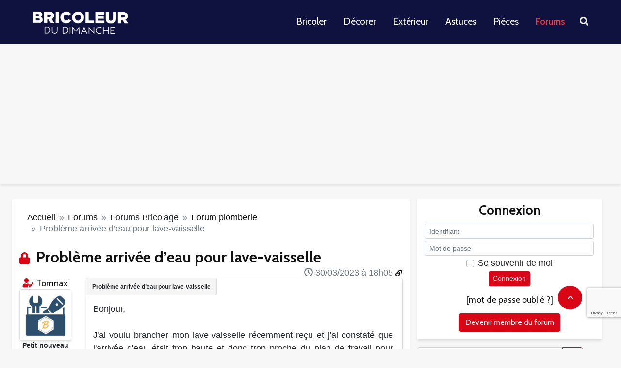

--- FILE ---
content_type: text/html; charset=utf-8
request_url: https://www.google.com/recaptcha/enterprise/anchor?ar=1&k=6Ldsn44mAAAAAHHjKVz9EwM9QP6NlGHg7TtEj81s&co=aHR0cHM6Ly93d3cuYnJpY29sZXVyZHVkaW1hbmNoZS5jb206NDQz&hl=en&v=PoyoqOPhxBO7pBk68S4YbpHZ&size=invisible&anchor-ms=20000&execute-ms=30000&cb=a2w2tzlbk3ij
body_size: 48895
content:
<!DOCTYPE HTML><html dir="ltr" lang="en"><head><meta http-equiv="Content-Type" content="text/html; charset=UTF-8">
<meta http-equiv="X-UA-Compatible" content="IE=edge">
<title>reCAPTCHA</title>
<style type="text/css">
/* cyrillic-ext */
@font-face {
  font-family: 'Roboto';
  font-style: normal;
  font-weight: 400;
  font-stretch: 100%;
  src: url(//fonts.gstatic.com/s/roboto/v48/KFO7CnqEu92Fr1ME7kSn66aGLdTylUAMa3GUBHMdazTgWw.woff2) format('woff2');
  unicode-range: U+0460-052F, U+1C80-1C8A, U+20B4, U+2DE0-2DFF, U+A640-A69F, U+FE2E-FE2F;
}
/* cyrillic */
@font-face {
  font-family: 'Roboto';
  font-style: normal;
  font-weight: 400;
  font-stretch: 100%;
  src: url(//fonts.gstatic.com/s/roboto/v48/KFO7CnqEu92Fr1ME7kSn66aGLdTylUAMa3iUBHMdazTgWw.woff2) format('woff2');
  unicode-range: U+0301, U+0400-045F, U+0490-0491, U+04B0-04B1, U+2116;
}
/* greek-ext */
@font-face {
  font-family: 'Roboto';
  font-style: normal;
  font-weight: 400;
  font-stretch: 100%;
  src: url(//fonts.gstatic.com/s/roboto/v48/KFO7CnqEu92Fr1ME7kSn66aGLdTylUAMa3CUBHMdazTgWw.woff2) format('woff2');
  unicode-range: U+1F00-1FFF;
}
/* greek */
@font-face {
  font-family: 'Roboto';
  font-style: normal;
  font-weight: 400;
  font-stretch: 100%;
  src: url(//fonts.gstatic.com/s/roboto/v48/KFO7CnqEu92Fr1ME7kSn66aGLdTylUAMa3-UBHMdazTgWw.woff2) format('woff2');
  unicode-range: U+0370-0377, U+037A-037F, U+0384-038A, U+038C, U+038E-03A1, U+03A3-03FF;
}
/* math */
@font-face {
  font-family: 'Roboto';
  font-style: normal;
  font-weight: 400;
  font-stretch: 100%;
  src: url(//fonts.gstatic.com/s/roboto/v48/KFO7CnqEu92Fr1ME7kSn66aGLdTylUAMawCUBHMdazTgWw.woff2) format('woff2');
  unicode-range: U+0302-0303, U+0305, U+0307-0308, U+0310, U+0312, U+0315, U+031A, U+0326-0327, U+032C, U+032F-0330, U+0332-0333, U+0338, U+033A, U+0346, U+034D, U+0391-03A1, U+03A3-03A9, U+03B1-03C9, U+03D1, U+03D5-03D6, U+03F0-03F1, U+03F4-03F5, U+2016-2017, U+2034-2038, U+203C, U+2040, U+2043, U+2047, U+2050, U+2057, U+205F, U+2070-2071, U+2074-208E, U+2090-209C, U+20D0-20DC, U+20E1, U+20E5-20EF, U+2100-2112, U+2114-2115, U+2117-2121, U+2123-214F, U+2190, U+2192, U+2194-21AE, U+21B0-21E5, U+21F1-21F2, U+21F4-2211, U+2213-2214, U+2216-22FF, U+2308-230B, U+2310, U+2319, U+231C-2321, U+2336-237A, U+237C, U+2395, U+239B-23B7, U+23D0, U+23DC-23E1, U+2474-2475, U+25AF, U+25B3, U+25B7, U+25BD, U+25C1, U+25CA, U+25CC, U+25FB, U+266D-266F, U+27C0-27FF, U+2900-2AFF, U+2B0E-2B11, U+2B30-2B4C, U+2BFE, U+3030, U+FF5B, U+FF5D, U+1D400-1D7FF, U+1EE00-1EEFF;
}
/* symbols */
@font-face {
  font-family: 'Roboto';
  font-style: normal;
  font-weight: 400;
  font-stretch: 100%;
  src: url(//fonts.gstatic.com/s/roboto/v48/KFO7CnqEu92Fr1ME7kSn66aGLdTylUAMaxKUBHMdazTgWw.woff2) format('woff2');
  unicode-range: U+0001-000C, U+000E-001F, U+007F-009F, U+20DD-20E0, U+20E2-20E4, U+2150-218F, U+2190, U+2192, U+2194-2199, U+21AF, U+21E6-21F0, U+21F3, U+2218-2219, U+2299, U+22C4-22C6, U+2300-243F, U+2440-244A, U+2460-24FF, U+25A0-27BF, U+2800-28FF, U+2921-2922, U+2981, U+29BF, U+29EB, U+2B00-2BFF, U+4DC0-4DFF, U+FFF9-FFFB, U+10140-1018E, U+10190-1019C, U+101A0, U+101D0-101FD, U+102E0-102FB, U+10E60-10E7E, U+1D2C0-1D2D3, U+1D2E0-1D37F, U+1F000-1F0FF, U+1F100-1F1AD, U+1F1E6-1F1FF, U+1F30D-1F30F, U+1F315, U+1F31C, U+1F31E, U+1F320-1F32C, U+1F336, U+1F378, U+1F37D, U+1F382, U+1F393-1F39F, U+1F3A7-1F3A8, U+1F3AC-1F3AF, U+1F3C2, U+1F3C4-1F3C6, U+1F3CA-1F3CE, U+1F3D4-1F3E0, U+1F3ED, U+1F3F1-1F3F3, U+1F3F5-1F3F7, U+1F408, U+1F415, U+1F41F, U+1F426, U+1F43F, U+1F441-1F442, U+1F444, U+1F446-1F449, U+1F44C-1F44E, U+1F453, U+1F46A, U+1F47D, U+1F4A3, U+1F4B0, U+1F4B3, U+1F4B9, U+1F4BB, U+1F4BF, U+1F4C8-1F4CB, U+1F4D6, U+1F4DA, U+1F4DF, U+1F4E3-1F4E6, U+1F4EA-1F4ED, U+1F4F7, U+1F4F9-1F4FB, U+1F4FD-1F4FE, U+1F503, U+1F507-1F50B, U+1F50D, U+1F512-1F513, U+1F53E-1F54A, U+1F54F-1F5FA, U+1F610, U+1F650-1F67F, U+1F687, U+1F68D, U+1F691, U+1F694, U+1F698, U+1F6AD, U+1F6B2, U+1F6B9-1F6BA, U+1F6BC, U+1F6C6-1F6CF, U+1F6D3-1F6D7, U+1F6E0-1F6EA, U+1F6F0-1F6F3, U+1F6F7-1F6FC, U+1F700-1F7FF, U+1F800-1F80B, U+1F810-1F847, U+1F850-1F859, U+1F860-1F887, U+1F890-1F8AD, U+1F8B0-1F8BB, U+1F8C0-1F8C1, U+1F900-1F90B, U+1F93B, U+1F946, U+1F984, U+1F996, U+1F9E9, U+1FA00-1FA6F, U+1FA70-1FA7C, U+1FA80-1FA89, U+1FA8F-1FAC6, U+1FACE-1FADC, U+1FADF-1FAE9, U+1FAF0-1FAF8, U+1FB00-1FBFF;
}
/* vietnamese */
@font-face {
  font-family: 'Roboto';
  font-style: normal;
  font-weight: 400;
  font-stretch: 100%;
  src: url(//fonts.gstatic.com/s/roboto/v48/KFO7CnqEu92Fr1ME7kSn66aGLdTylUAMa3OUBHMdazTgWw.woff2) format('woff2');
  unicode-range: U+0102-0103, U+0110-0111, U+0128-0129, U+0168-0169, U+01A0-01A1, U+01AF-01B0, U+0300-0301, U+0303-0304, U+0308-0309, U+0323, U+0329, U+1EA0-1EF9, U+20AB;
}
/* latin-ext */
@font-face {
  font-family: 'Roboto';
  font-style: normal;
  font-weight: 400;
  font-stretch: 100%;
  src: url(//fonts.gstatic.com/s/roboto/v48/KFO7CnqEu92Fr1ME7kSn66aGLdTylUAMa3KUBHMdazTgWw.woff2) format('woff2');
  unicode-range: U+0100-02BA, U+02BD-02C5, U+02C7-02CC, U+02CE-02D7, U+02DD-02FF, U+0304, U+0308, U+0329, U+1D00-1DBF, U+1E00-1E9F, U+1EF2-1EFF, U+2020, U+20A0-20AB, U+20AD-20C0, U+2113, U+2C60-2C7F, U+A720-A7FF;
}
/* latin */
@font-face {
  font-family: 'Roboto';
  font-style: normal;
  font-weight: 400;
  font-stretch: 100%;
  src: url(//fonts.gstatic.com/s/roboto/v48/KFO7CnqEu92Fr1ME7kSn66aGLdTylUAMa3yUBHMdazQ.woff2) format('woff2');
  unicode-range: U+0000-00FF, U+0131, U+0152-0153, U+02BB-02BC, U+02C6, U+02DA, U+02DC, U+0304, U+0308, U+0329, U+2000-206F, U+20AC, U+2122, U+2191, U+2193, U+2212, U+2215, U+FEFF, U+FFFD;
}
/* cyrillic-ext */
@font-face {
  font-family: 'Roboto';
  font-style: normal;
  font-weight: 500;
  font-stretch: 100%;
  src: url(//fonts.gstatic.com/s/roboto/v48/KFO7CnqEu92Fr1ME7kSn66aGLdTylUAMa3GUBHMdazTgWw.woff2) format('woff2');
  unicode-range: U+0460-052F, U+1C80-1C8A, U+20B4, U+2DE0-2DFF, U+A640-A69F, U+FE2E-FE2F;
}
/* cyrillic */
@font-face {
  font-family: 'Roboto';
  font-style: normal;
  font-weight: 500;
  font-stretch: 100%;
  src: url(//fonts.gstatic.com/s/roboto/v48/KFO7CnqEu92Fr1ME7kSn66aGLdTylUAMa3iUBHMdazTgWw.woff2) format('woff2');
  unicode-range: U+0301, U+0400-045F, U+0490-0491, U+04B0-04B1, U+2116;
}
/* greek-ext */
@font-face {
  font-family: 'Roboto';
  font-style: normal;
  font-weight: 500;
  font-stretch: 100%;
  src: url(//fonts.gstatic.com/s/roboto/v48/KFO7CnqEu92Fr1ME7kSn66aGLdTylUAMa3CUBHMdazTgWw.woff2) format('woff2');
  unicode-range: U+1F00-1FFF;
}
/* greek */
@font-face {
  font-family: 'Roboto';
  font-style: normal;
  font-weight: 500;
  font-stretch: 100%;
  src: url(//fonts.gstatic.com/s/roboto/v48/KFO7CnqEu92Fr1ME7kSn66aGLdTylUAMa3-UBHMdazTgWw.woff2) format('woff2');
  unicode-range: U+0370-0377, U+037A-037F, U+0384-038A, U+038C, U+038E-03A1, U+03A3-03FF;
}
/* math */
@font-face {
  font-family: 'Roboto';
  font-style: normal;
  font-weight: 500;
  font-stretch: 100%;
  src: url(//fonts.gstatic.com/s/roboto/v48/KFO7CnqEu92Fr1ME7kSn66aGLdTylUAMawCUBHMdazTgWw.woff2) format('woff2');
  unicode-range: U+0302-0303, U+0305, U+0307-0308, U+0310, U+0312, U+0315, U+031A, U+0326-0327, U+032C, U+032F-0330, U+0332-0333, U+0338, U+033A, U+0346, U+034D, U+0391-03A1, U+03A3-03A9, U+03B1-03C9, U+03D1, U+03D5-03D6, U+03F0-03F1, U+03F4-03F5, U+2016-2017, U+2034-2038, U+203C, U+2040, U+2043, U+2047, U+2050, U+2057, U+205F, U+2070-2071, U+2074-208E, U+2090-209C, U+20D0-20DC, U+20E1, U+20E5-20EF, U+2100-2112, U+2114-2115, U+2117-2121, U+2123-214F, U+2190, U+2192, U+2194-21AE, U+21B0-21E5, U+21F1-21F2, U+21F4-2211, U+2213-2214, U+2216-22FF, U+2308-230B, U+2310, U+2319, U+231C-2321, U+2336-237A, U+237C, U+2395, U+239B-23B7, U+23D0, U+23DC-23E1, U+2474-2475, U+25AF, U+25B3, U+25B7, U+25BD, U+25C1, U+25CA, U+25CC, U+25FB, U+266D-266F, U+27C0-27FF, U+2900-2AFF, U+2B0E-2B11, U+2B30-2B4C, U+2BFE, U+3030, U+FF5B, U+FF5D, U+1D400-1D7FF, U+1EE00-1EEFF;
}
/* symbols */
@font-face {
  font-family: 'Roboto';
  font-style: normal;
  font-weight: 500;
  font-stretch: 100%;
  src: url(//fonts.gstatic.com/s/roboto/v48/KFO7CnqEu92Fr1ME7kSn66aGLdTylUAMaxKUBHMdazTgWw.woff2) format('woff2');
  unicode-range: U+0001-000C, U+000E-001F, U+007F-009F, U+20DD-20E0, U+20E2-20E4, U+2150-218F, U+2190, U+2192, U+2194-2199, U+21AF, U+21E6-21F0, U+21F3, U+2218-2219, U+2299, U+22C4-22C6, U+2300-243F, U+2440-244A, U+2460-24FF, U+25A0-27BF, U+2800-28FF, U+2921-2922, U+2981, U+29BF, U+29EB, U+2B00-2BFF, U+4DC0-4DFF, U+FFF9-FFFB, U+10140-1018E, U+10190-1019C, U+101A0, U+101D0-101FD, U+102E0-102FB, U+10E60-10E7E, U+1D2C0-1D2D3, U+1D2E0-1D37F, U+1F000-1F0FF, U+1F100-1F1AD, U+1F1E6-1F1FF, U+1F30D-1F30F, U+1F315, U+1F31C, U+1F31E, U+1F320-1F32C, U+1F336, U+1F378, U+1F37D, U+1F382, U+1F393-1F39F, U+1F3A7-1F3A8, U+1F3AC-1F3AF, U+1F3C2, U+1F3C4-1F3C6, U+1F3CA-1F3CE, U+1F3D4-1F3E0, U+1F3ED, U+1F3F1-1F3F3, U+1F3F5-1F3F7, U+1F408, U+1F415, U+1F41F, U+1F426, U+1F43F, U+1F441-1F442, U+1F444, U+1F446-1F449, U+1F44C-1F44E, U+1F453, U+1F46A, U+1F47D, U+1F4A3, U+1F4B0, U+1F4B3, U+1F4B9, U+1F4BB, U+1F4BF, U+1F4C8-1F4CB, U+1F4D6, U+1F4DA, U+1F4DF, U+1F4E3-1F4E6, U+1F4EA-1F4ED, U+1F4F7, U+1F4F9-1F4FB, U+1F4FD-1F4FE, U+1F503, U+1F507-1F50B, U+1F50D, U+1F512-1F513, U+1F53E-1F54A, U+1F54F-1F5FA, U+1F610, U+1F650-1F67F, U+1F687, U+1F68D, U+1F691, U+1F694, U+1F698, U+1F6AD, U+1F6B2, U+1F6B9-1F6BA, U+1F6BC, U+1F6C6-1F6CF, U+1F6D3-1F6D7, U+1F6E0-1F6EA, U+1F6F0-1F6F3, U+1F6F7-1F6FC, U+1F700-1F7FF, U+1F800-1F80B, U+1F810-1F847, U+1F850-1F859, U+1F860-1F887, U+1F890-1F8AD, U+1F8B0-1F8BB, U+1F8C0-1F8C1, U+1F900-1F90B, U+1F93B, U+1F946, U+1F984, U+1F996, U+1F9E9, U+1FA00-1FA6F, U+1FA70-1FA7C, U+1FA80-1FA89, U+1FA8F-1FAC6, U+1FACE-1FADC, U+1FADF-1FAE9, U+1FAF0-1FAF8, U+1FB00-1FBFF;
}
/* vietnamese */
@font-face {
  font-family: 'Roboto';
  font-style: normal;
  font-weight: 500;
  font-stretch: 100%;
  src: url(//fonts.gstatic.com/s/roboto/v48/KFO7CnqEu92Fr1ME7kSn66aGLdTylUAMa3OUBHMdazTgWw.woff2) format('woff2');
  unicode-range: U+0102-0103, U+0110-0111, U+0128-0129, U+0168-0169, U+01A0-01A1, U+01AF-01B0, U+0300-0301, U+0303-0304, U+0308-0309, U+0323, U+0329, U+1EA0-1EF9, U+20AB;
}
/* latin-ext */
@font-face {
  font-family: 'Roboto';
  font-style: normal;
  font-weight: 500;
  font-stretch: 100%;
  src: url(//fonts.gstatic.com/s/roboto/v48/KFO7CnqEu92Fr1ME7kSn66aGLdTylUAMa3KUBHMdazTgWw.woff2) format('woff2');
  unicode-range: U+0100-02BA, U+02BD-02C5, U+02C7-02CC, U+02CE-02D7, U+02DD-02FF, U+0304, U+0308, U+0329, U+1D00-1DBF, U+1E00-1E9F, U+1EF2-1EFF, U+2020, U+20A0-20AB, U+20AD-20C0, U+2113, U+2C60-2C7F, U+A720-A7FF;
}
/* latin */
@font-face {
  font-family: 'Roboto';
  font-style: normal;
  font-weight: 500;
  font-stretch: 100%;
  src: url(//fonts.gstatic.com/s/roboto/v48/KFO7CnqEu92Fr1ME7kSn66aGLdTylUAMa3yUBHMdazQ.woff2) format('woff2');
  unicode-range: U+0000-00FF, U+0131, U+0152-0153, U+02BB-02BC, U+02C6, U+02DA, U+02DC, U+0304, U+0308, U+0329, U+2000-206F, U+20AC, U+2122, U+2191, U+2193, U+2212, U+2215, U+FEFF, U+FFFD;
}
/* cyrillic-ext */
@font-face {
  font-family: 'Roboto';
  font-style: normal;
  font-weight: 900;
  font-stretch: 100%;
  src: url(//fonts.gstatic.com/s/roboto/v48/KFO7CnqEu92Fr1ME7kSn66aGLdTylUAMa3GUBHMdazTgWw.woff2) format('woff2');
  unicode-range: U+0460-052F, U+1C80-1C8A, U+20B4, U+2DE0-2DFF, U+A640-A69F, U+FE2E-FE2F;
}
/* cyrillic */
@font-face {
  font-family: 'Roboto';
  font-style: normal;
  font-weight: 900;
  font-stretch: 100%;
  src: url(//fonts.gstatic.com/s/roboto/v48/KFO7CnqEu92Fr1ME7kSn66aGLdTylUAMa3iUBHMdazTgWw.woff2) format('woff2');
  unicode-range: U+0301, U+0400-045F, U+0490-0491, U+04B0-04B1, U+2116;
}
/* greek-ext */
@font-face {
  font-family: 'Roboto';
  font-style: normal;
  font-weight: 900;
  font-stretch: 100%;
  src: url(//fonts.gstatic.com/s/roboto/v48/KFO7CnqEu92Fr1ME7kSn66aGLdTylUAMa3CUBHMdazTgWw.woff2) format('woff2');
  unicode-range: U+1F00-1FFF;
}
/* greek */
@font-face {
  font-family: 'Roboto';
  font-style: normal;
  font-weight: 900;
  font-stretch: 100%;
  src: url(//fonts.gstatic.com/s/roboto/v48/KFO7CnqEu92Fr1ME7kSn66aGLdTylUAMa3-UBHMdazTgWw.woff2) format('woff2');
  unicode-range: U+0370-0377, U+037A-037F, U+0384-038A, U+038C, U+038E-03A1, U+03A3-03FF;
}
/* math */
@font-face {
  font-family: 'Roboto';
  font-style: normal;
  font-weight: 900;
  font-stretch: 100%;
  src: url(//fonts.gstatic.com/s/roboto/v48/KFO7CnqEu92Fr1ME7kSn66aGLdTylUAMawCUBHMdazTgWw.woff2) format('woff2');
  unicode-range: U+0302-0303, U+0305, U+0307-0308, U+0310, U+0312, U+0315, U+031A, U+0326-0327, U+032C, U+032F-0330, U+0332-0333, U+0338, U+033A, U+0346, U+034D, U+0391-03A1, U+03A3-03A9, U+03B1-03C9, U+03D1, U+03D5-03D6, U+03F0-03F1, U+03F4-03F5, U+2016-2017, U+2034-2038, U+203C, U+2040, U+2043, U+2047, U+2050, U+2057, U+205F, U+2070-2071, U+2074-208E, U+2090-209C, U+20D0-20DC, U+20E1, U+20E5-20EF, U+2100-2112, U+2114-2115, U+2117-2121, U+2123-214F, U+2190, U+2192, U+2194-21AE, U+21B0-21E5, U+21F1-21F2, U+21F4-2211, U+2213-2214, U+2216-22FF, U+2308-230B, U+2310, U+2319, U+231C-2321, U+2336-237A, U+237C, U+2395, U+239B-23B7, U+23D0, U+23DC-23E1, U+2474-2475, U+25AF, U+25B3, U+25B7, U+25BD, U+25C1, U+25CA, U+25CC, U+25FB, U+266D-266F, U+27C0-27FF, U+2900-2AFF, U+2B0E-2B11, U+2B30-2B4C, U+2BFE, U+3030, U+FF5B, U+FF5D, U+1D400-1D7FF, U+1EE00-1EEFF;
}
/* symbols */
@font-face {
  font-family: 'Roboto';
  font-style: normal;
  font-weight: 900;
  font-stretch: 100%;
  src: url(//fonts.gstatic.com/s/roboto/v48/KFO7CnqEu92Fr1ME7kSn66aGLdTylUAMaxKUBHMdazTgWw.woff2) format('woff2');
  unicode-range: U+0001-000C, U+000E-001F, U+007F-009F, U+20DD-20E0, U+20E2-20E4, U+2150-218F, U+2190, U+2192, U+2194-2199, U+21AF, U+21E6-21F0, U+21F3, U+2218-2219, U+2299, U+22C4-22C6, U+2300-243F, U+2440-244A, U+2460-24FF, U+25A0-27BF, U+2800-28FF, U+2921-2922, U+2981, U+29BF, U+29EB, U+2B00-2BFF, U+4DC0-4DFF, U+FFF9-FFFB, U+10140-1018E, U+10190-1019C, U+101A0, U+101D0-101FD, U+102E0-102FB, U+10E60-10E7E, U+1D2C0-1D2D3, U+1D2E0-1D37F, U+1F000-1F0FF, U+1F100-1F1AD, U+1F1E6-1F1FF, U+1F30D-1F30F, U+1F315, U+1F31C, U+1F31E, U+1F320-1F32C, U+1F336, U+1F378, U+1F37D, U+1F382, U+1F393-1F39F, U+1F3A7-1F3A8, U+1F3AC-1F3AF, U+1F3C2, U+1F3C4-1F3C6, U+1F3CA-1F3CE, U+1F3D4-1F3E0, U+1F3ED, U+1F3F1-1F3F3, U+1F3F5-1F3F7, U+1F408, U+1F415, U+1F41F, U+1F426, U+1F43F, U+1F441-1F442, U+1F444, U+1F446-1F449, U+1F44C-1F44E, U+1F453, U+1F46A, U+1F47D, U+1F4A3, U+1F4B0, U+1F4B3, U+1F4B9, U+1F4BB, U+1F4BF, U+1F4C8-1F4CB, U+1F4D6, U+1F4DA, U+1F4DF, U+1F4E3-1F4E6, U+1F4EA-1F4ED, U+1F4F7, U+1F4F9-1F4FB, U+1F4FD-1F4FE, U+1F503, U+1F507-1F50B, U+1F50D, U+1F512-1F513, U+1F53E-1F54A, U+1F54F-1F5FA, U+1F610, U+1F650-1F67F, U+1F687, U+1F68D, U+1F691, U+1F694, U+1F698, U+1F6AD, U+1F6B2, U+1F6B9-1F6BA, U+1F6BC, U+1F6C6-1F6CF, U+1F6D3-1F6D7, U+1F6E0-1F6EA, U+1F6F0-1F6F3, U+1F6F7-1F6FC, U+1F700-1F7FF, U+1F800-1F80B, U+1F810-1F847, U+1F850-1F859, U+1F860-1F887, U+1F890-1F8AD, U+1F8B0-1F8BB, U+1F8C0-1F8C1, U+1F900-1F90B, U+1F93B, U+1F946, U+1F984, U+1F996, U+1F9E9, U+1FA00-1FA6F, U+1FA70-1FA7C, U+1FA80-1FA89, U+1FA8F-1FAC6, U+1FACE-1FADC, U+1FADF-1FAE9, U+1FAF0-1FAF8, U+1FB00-1FBFF;
}
/* vietnamese */
@font-face {
  font-family: 'Roboto';
  font-style: normal;
  font-weight: 900;
  font-stretch: 100%;
  src: url(//fonts.gstatic.com/s/roboto/v48/KFO7CnqEu92Fr1ME7kSn66aGLdTylUAMa3OUBHMdazTgWw.woff2) format('woff2');
  unicode-range: U+0102-0103, U+0110-0111, U+0128-0129, U+0168-0169, U+01A0-01A1, U+01AF-01B0, U+0300-0301, U+0303-0304, U+0308-0309, U+0323, U+0329, U+1EA0-1EF9, U+20AB;
}
/* latin-ext */
@font-face {
  font-family: 'Roboto';
  font-style: normal;
  font-weight: 900;
  font-stretch: 100%;
  src: url(//fonts.gstatic.com/s/roboto/v48/KFO7CnqEu92Fr1ME7kSn66aGLdTylUAMa3KUBHMdazTgWw.woff2) format('woff2');
  unicode-range: U+0100-02BA, U+02BD-02C5, U+02C7-02CC, U+02CE-02D7, U+02DD-02FF, U+0304, U+0308, U+0329, U+1D00-1DBF, U+1E00-1E9F, U+1EF2-1EFF, U+2020, U+20A0-20AB, U+20AD-20C0, U+2113, U+2C60-2C7F, U+A720-A7FF;
}
/* latin */
@font-face {
  font-family: 'Roboto';
  font-style: normal;
  font-weight: 900;
  font-stretch: 100%;
  src: url(//fonts.gstatic.com/s/roboto/v48/KFO7CnqEu92Fr1ME7kSn66aGLdTylUAMa3yUBHMdazQ.woff2) format('woff2');
  unicode-range: U+0000-00FF, U+0131, U+0152-0153, U+02BB-02BC, U+02C6, U+02DA, U+02DC, U+0304, U+0308, U+0329, U+2000-206F, U+20AC, U+2122, U+2191, U+2193, U+2212, U+2215, U+FEFF, U+FFFD;
}

</style>
<link rel="stylesheet" type="text/css" href="https://www.gstatic.com/recaptcha/releases/PoyoqOPhxBO7pBk68S4YbpHZ/styles__ltr.css">
<script nonce="VaL-NE75WZOQq9JU4_i7vA" type="text/javascript">window['__recaptcha_api'] = 'https://www.google.com/recaptcha/enterprise/';</script>
<script type="text/javascript" src="https://www.gstatic.com/recaptcha/releases/PoyoqOPhxBO7pBk68S4YbpHZ/recaptcha__en.js" nonce="VaL-NE75WZOQq9JU4_i7vA">
      
    </script></head>
<body><div id="rc-anchor-alert" class="rc-anchor-alert"></div>
<input type="hidden" id="recaptcha-token" value="[base64]">
<script type="text/javascript" nonce="VaL-NE75WZOQq9JU4_i7vA">
      recaptcha.anchor.Main.init("[\x22ainput\x22,[\x22bgdata\x22,\x22\x22,\[base64]/[base64]/[base64]/[base64]/cjw8ejpyPj4+eil9Y2F0Y2gobCl7dGhyb3cgbDt9fSxIPWZ1bmN0aW9uKHcsdCx6KXtpZih3PT0xOTR8fHc9PTIwOCl0LnZbd10/dC52W3ddLmNvbmNhdCh6KTp0LnZbd109b2Yoeix0KTtlbHNle2lmKHQuYkImJnchPTMxNylyZXR1cm47dz09NjZ8fHc9PTEyMnx8dz09NDcwfHx3PT00NHx8dz09NDE2fHx3PT0zOTd8fHc9PTQyMXx8dz09Njh8fHc9PTcwfHx3PT0xODQ/[base64]/[base64]/[base64]/bmV3IGRbVl0oSlswXSk6cD09Mj9uZXcgZFtWXShKWzBdLEpbMV0pOnA9PTM/bmV3IGRbVl0oSlswXSxKWzFdLEpbMl0pOnA9PTQ/[base64]/[base64]/[base64]/[base64]\x22,\[base64]\\u003d\x22,\x22wrTCszzDijhrCsKswrLDnsK6wrIqLjjDvw/DnsKFwpRIwo4lw6VNwoUiwpsdeBDCtT9LZjcoIMKKTErDuMO3KW7Ci3MbNV5yw445wqDCoiEjwqIUEQfCpTVhw5PDqTVmw5fDl1HDjxEGPsOnw5PDrGU/[base64]/EG4MfT7CpDnDqTHDq0bCiMKEEcKowqvDrSLCm2odw50QA8KuOVrCnsKcw7LCtcKPMMKTaw5uwrlZwrg6w61Kwo8fQcK4Ix03PhplaMOzL0bCgsKpw6pdwrfDkR56w4gRwqcTwpN3VnJPH2spIcOiVhPCsFDDtcOeVX9bwrPDmcOcw58FwrjDrGUbQSw3w7/Cn8KiLsOkPsKHw7h5Q0TCpA3Clktnwqx6E8Kyw47DvsKuK8KnSlnDmcOOScO2DsKBFUPCi8Ovw6jCnDzDqQVEwqIoasKFwoAAw6HCm8OTCRDCp8OwwoEBPyZEw6EHZg1Aw6FPdcOXwqDDscOsa0YlCg7DusK6w5nDhGTCs8OeWsKSEn/DvMKTCVDCuDF2JSVhf8KTwr/DtcKvwq7DsgwMMcKnA2rCiWE9wqFzwrXCo8KAFAVXKsKLbsOIXQnDqTnDs8OoK0Nye1E/wprDikzDs2jCshjDssOtIMKtMMKWworCr8OJKD9mwqDCu8OPGQRWw7vDjsOKwq3Dq8OiVMKrU1Rew58VwqcewpvDh8OfwrIfGXjCtcK2w792VS0pwpEXAcK9aDfClEJRXkJow6FRacOTTcKzw7gWw5VVMsKUUh9DwqxywqzDuMKuVmZ/w5LCksKIwo7Dp8OeAlnDonA8w6zDjhczd8OjHXYjckvDuhzClBVCw74qN3xtwqp9dcO1SDVvw4jDoyTDh8KLw51mwqrDlMOAwrLCjBEFO8K2wpzCsMKqW8KWaAjCtCzDt2LDicOOasKkw4cNwqvDoicEwqllwpfCk3gVw5HDl1vDvsOawo3DsMK/H8KbRG57w7nDvzQZKsKMwpkuwppAw4xoMQ0hW8Klw6ZZBi18w5pxw6TDmn4KbMO2dSIaJHzCiU3DvDN6woNhw4bDiMO8P8KIeHdAesOtBsO8wrYlwqN/[base64]/[base64]/[base64]/[base64]/ClWbDgAdKw6TCpEdWccKHBXLDnRFHw6ZRdMKzMcKAJMKMHGZZwqgqwqNPw6gow7xUw4TDkScgb3odNMK6w4E4NMOlwq3DtMOFDsKfw4rDkHtYLcOidsKTfVXCowJSwqBtw7rCm2R5cTNnw6TCglQjwphkG8OsB8OqNzcnCRJcwrzCn0ZxwpvCq2nCnk/Dg8KEeFvCon16M8OBw4tww7g/[base64]/MHfDqsK2wrIkwo3Cs8KTw7zDrXDCt3gSw6o6wqsGw43CqMK/wqPDk8OWYMKdHMOKwrFQwrDDuMKAwpVww4nChh1sF8K1NsKZSXnCucKcEVTCqcOGw6ICw6lTw7sdNsOLR8Kww604w4TCp0nDuMKRwqPClsObHR4Kw6wleMK5WMK6csKkRsOIXybCtx01wq/DsMO8wrbCgmJgSsOpX2loQ8OXw4YgwpRwKh3DsFEZwrl9w6PDhMONw7wED8KTwrjCgcOiAlnCk8KZw4Eqw7pYw6EeHsKowq5dwoZJVyHDjx/[base64]/DqzUgw7/DqnzCnHzCoDlAdcKGwq/[base64]/F8KMwpBrIgZkw403wrjCowLCsRJ0wqdSLDzCscKTw7JuHMOuw4kNwrjDow7CphxNfnzClMKaSMKjIVvDnmXDhAUHw7DCn0RIKMOAwphhWSHDm8O4wp7DnMONw63Cs8OVW8ODMsKIUMOnYsOXwrVFTsKvdDxZwqLDn27Cq8KYRcOPwqpmecOnHMOHw5lyw4gSwo/[base64]/CuDYzwrDDtAzChlM1w55QE8OZw4nDrSXDt8Kzw6tVwrnCphkUwqx3HcKkTsKJTcOYQWPDjlhXAU1lLMO+HXUyw6XCohzDgcKVw4HDqMK8cBVww7cZw6kEJEY3wrDDhi7CncO0AVzChm7ClG/CvMOAOG0NSEYRwqLDgsOtMMKcw4LCicOZIMO2IMOMZ0HCqMORYgbCtsOkPFpcw41dEx5ywo4Dw5MaCcOZwqw6w4fCv8O/wpplME7CrVhxNWvDuELCucKCw43DmMOpJcOgwrHDiXtMw4UTWsKCw5VQT37Co8OBS8KlwrE5wphwWzYbBsOgw6HDqsOvbMK1BsOdw5vCkDQpw6/CoMKYYcKTDRrDujBRw63Dn8KJw67Dv8Knw7p+LsO8w4MHGMK2CGA4worDhxAEQnMLPjPDpkvDvx9rIyLCsMOmw7FeccKzeURJw5RsZcOgwq4lw7rChTQrQ8Oaw4NgDMK6wqYNbUhRw70+woAxwp3Dk8Kmw6/DlVx/w4QJw6/DjABxa8O7wpg1fsKDP27Cli/[base64]/w7rClcKUCEcxcSzCtyFjXcOBEUDDj8KVwqzCsgTCqcO0w4jCs8KYwp0+bsKnLcK6CcOFw6DDmHFqw556wovCsGsbC8KbT8KjZjLClncyFMK5wr7DqsObFDcGK0/CiETCp2TCpWEhL8OeScKmQW3CqSfDvDHDsSLDncOyL8KBwrfCrcOBw7ZtOmTCjMO5UcOww5LCjsK9NsO8Uwp5O1bDucOjTMO6JlRxw6lhw5fCtmhvw6/ClcK4wpUjwpkMXHEmIlxLwoMzw43CrmQ+UMKzw7XCug0JIx/DjyxRLcK/bcORUzTDiMOYwpYdKMKLOxlkw7Z5w7PDhcOJTxfDglTDpcKnBn9Kw5zCjcKYw5nCs8OQwrvDtVVtwrHCmTXCtMOOPFp/XgEkwpHClcOSw6TCrsKww61sXS5zSUUiwoHCt3PDq3DDucOCwojDq8KzbS/Dl1vCs8Oiw7/DocKfwrIPFRnCqBoGGj/Ck8OUG2TCm2/[base64]/DjsOXwq8YL8OHDsOsYE/[base64]/[base64]/[base64]/CuMK5UsKrwpRKUC4rwqhyVMKmKcKfZ8K3w5AUw5YsPcK3wq8/HsKPw50iw5dsRsKpa8OFA8OgTF9ywrzDtUfDqMKBw6nDoMKDUcKjbWkRXWIMdn5zw7dCFVnClcKrwrAFAkYfw7p1fV/CjcK3wp/Dp3fDt8K9d8O2c8OGwpEAOsKXdisVNQ8BSmvDhzLDkcOzZ8KrwrLDrMKWClDDvcK7Zw/[base64]/[base64]/w6/CusKaw5cMwrAvw5DDqiF7wprCgWB4w6zCtcKVO8KYwqM0WMKlwqxZw54uw4XDssOlw4koAMOBw6fCgsKDwoB3wqDCgcO+w5vCk1nDizpJNwDDnB1xWzFXLsOgeMKGw5wTwp5hw7rDhkwfw7wUwo/CmRvCrcKKwr7DhsOvEcK3w6VXwrFCOkhiFMOGw4ofw6nDjsOWwrTCuH3DscO4CBcGSMOEFR9Efw05UjrDozoKw5vChFEUHsKkAMObw5/CuVfCpkoewq43U8OLBjZXw69RQEPDkMKlwpNiwphSJgbDly1VaMOSw4k/McOFERHDrcKEwo/[base64]/[base64]/[base64]/wrzChsK+wp0rw6s9A3cIwr8sb8OWw4vDtyxeMQ88Q8OEwq/Dt8O+MB7CqX3CtlFFAsK2wrDDisKewpTDvHFpwo3CgMO6WcOBw7IHPgXCt8OMTCUHwq/DuxzDpRp5w55gG2xlSF/DtEjCqcKDLgPDvsKXwr8+OcKawq/DvMO7w7rCrsKTwq3Cl0bChEbCvcOEeVHDr8OvVQfDoMO5wqXCq27Dn8KpQzrCvMKGScKiwqbCtgbDiQAEw5UAJmHCmsONCMKgbcO6QMO/UcKFwoMDBFPCiwbCnsKcNcKTwqvDnSLCijYrw5/CrsKPwpPCl8K8ZTHCtMOrw6UhAyvChMK8AGhrRlPDh8KSUDMabsKxBMKFbsKPw4jDscOKdcOBV8OTwrwKdF7ClcOfwrrCo8Onw7pWwrHCrD1KAMOVFWjCiMOjcxRXwo1vwqtQJcKZw4w6w5t8w53CnE7DtMKwQsKKwqdhwqYnw4/CpiEIw4TDrF/[base64]/[base64]/DvcOoVmYGw5oTwogEwrNAOEEBwqhww5jClzVZHcOHbcKUwoteSkkgChbCgB97wqfDuHjDo8KrQm/Dl8O+BsOKw6nDjcOFI8OcCMOOGV/Ct8OiKAsbw7B+b8KQEsOZwrzDtAMbO37DgzE1w69zw44BWg8dScKSeMOZwrdCw6I/[base64]/eMO7w7UjPlMEU03CncOsTUDDgcKtwp8Nw4okcm7DlykRwrHDkcKyw4/Cs8K9w5lWckMqFEYdVRDCt8OMehwjw4rCnizDmjxhwpNNwqRhwrDCo8OowrgDwqjDhcKhwrXCvU/DoyTCty5PwoY9YUPCtMKTw7jChsKXwpvCncOFT8O+U8O0w7fDok3CqsKxw4B+wqjDnVEXw7PDqcK9WRZawqbDoA7DhA/Cv8OTw7zCo0YzwoBKwp7Cp8OuK8KYR8OofjpjDzoVXMK8wo8Sw5IEYEMocMKXJjsUfhfDmSggXMOgHE0TGsKYPFDCpnDChiMew4hvw5/CsMOtw6tMwp7Drj8SLxxlw4/CgMOww6rChXLDoyLDnsOIwqZBw4LCtFlIw6LChAzDsMKAw4zCjB8gwoIqwqBiw4TDjXfDjETDqV/DksKlIz/Dg8KBwq3CrEIxwr5zKsO2wpl5GcKgYsOXw63CosOkDhXDiMKEwoYQw4owwofClTRpbGLDjsOdw7HDhghrT8OEwrvCksKaRQzDv8OxwqF7UsOyw7wsNMK2w58zNMKwcT/[base64]/Dk8KHw7LDlcKIA8OYWmXDq8O9wrwxIHRQGsOoEHDCqMKewqPCo8OaKMK+wrnDrE/Dk8Kuwo/Dm1Jkw6bCrsK9IMO6KMOURlRTGMKOVxxZEArCh3NbwrdSeT9eC8KPw4/[base64]/DjGLDkBUgEHZEMFJVwo1pw6zCr8ORwo3CtMKEZsO/w58UwqcGwpoYwqzDk8KbwrfDvcKnKcKuBzgdc2taTcO4wp9Pw5sKwoU8wrLCp2UufnIOb8KZI8KPUXTCqMKBZG16wpzDosOPwobCmDLDgFfCrMKyw4jDocKHwpAUwoPCicKNw5/CuDw1a8KUwq/CrsKSw5AUO8OvwpnCs8OOwq59AMO8QDHCqF83wrHCt8OEEV7DpSV7w5NyfHhdRmHChsO0RTIRw6t1wpoqRDpUIG0Fw5rCqsKswolzwogkL3JdRsKiPh1DM8K3wr/CtsKnXcKqTsO0w5HCocKSKMODB8Kjw4wQw6glwoHChsKvw7s+woo7w43DmMKTHsK3RMKRQjnDi8KQw50CMVXCisOsFXLDrRbDtm/Cq1QyaTvCpS/[base64]/Dn8Kawq5QwqTCg2bCn2k0XDnDjQIhwp7ClhgeYi/CuQjCgcOXSsK/wrMUJjrDksKuEHgrw4bCmcOYw6LCoMKCUsOmwrBCFnnCpMKNS3M6w5fCskDCj8Ogw4vDrXvDgjHCnMKpehNtNsK3w5EBCxXDn8KPwpgaMG/Cm8KJbsKNIAATEMKsejs5FMKobMKFPGMHY8KMw4LCrMKfDcK9Sg4Hw4vDuDQNwoTCmi3DhcKuw783EHjClsKjXsKJLcOKc8KiNQFnw6gcw5vCnh/DgMO5MHjCnMKtwovDuMKdKMKkFXM+DsK6w4HDuQQeYkASwrTDisOPE8OxGANTPMO0wqDDvMKEw4JBw5LDisKnKSPCgUV7eggeesOTwrRtwqnDiGHDgMOSJMOkeMOVZldawodaUnxpQ090wrMxwrjDvsKAJcK/w5bDjkfCqsOTK8OPwosEw6Qrw7UCL2lLYADDnjdVcsK2w6xZaDPClsO2XUECw5VESMOUPMOpciEGw7YjCsOyw4jCgcKAWU3Cj8OdLHchwosEfjtCcsO7wrDCnmRfMsOMw5rCmcK3woDDuiTCpcOkw7vDisO/ccOOwrfDrcObHsOfwrHDpcO9w7hBG8KrwpRKw6bChj0bw6wkw6I6wrYTfhTCi2Rdw5AATsOMNcOHdcORwrBvNsKDWsO3w6HCjMOYGsKYw6XCqzIscTvCrmjDhADChcKYwp5Qwop2wp4mIMKkwq1UwoV9OGTCsMOUwovCjcObwp/DssOlwqXDmGnCmcO3w6pTw7Zrw6PDlk3CpTDCgSEQR8OTw6ZNw4bDtzjDomrCnxMNDW3DiGLDjyETw7UmbVvDssOTw7fDqsK7wplyGsOsAcOcJcOBd8K8wo0ew7A1C8O9w6guwq3DlFg5DsOCfMOmNcKNLgLCqMOiKyHDqMO0wojCrgfCr38oAMO2wq7Cnnk/KylZwp3CmMOxwqgdw407wpPCkCE2w5DDhcOxwqsLAynDh8K0BWMvD2DDicK0w6c2w7dcOcKIZWbCuWoedcK+w6DDu0xkMmUPw7TDhC1Hw5MOwp3CnGvDqWZlIcKZcVnChsKjwpIwYBHDlTnCqQMUwrzDuMOKTsOIw51/w5LChMK0R1kKBMORw4LCqcKkK8O7SiDDm2lrbMOEw6PDgD8Fw54PwrwmdxTDkMKcdB/DpkJeWcOOwpMYURfChVPDusKRw6HDpCvCo8Kiw6hAwo3DhihTW0E5BQ1Lw6A+w67DmD/CmxvDr39mw7dRdmwXIDXDmMOtFcO4w4sgNCttTS7Dm8KmY0FsQ1YfYcOUUsOXMi1/BQfCqcOADcKVPFlbVApKADMawqjDpQhxEcKBwo/CryzCixtUw5knwpsnHkUsw7XCmXrCtW3DhsKbw79rw6YxTMOyw5kqwp/Cv8KBHVvDvMKsRMOjOcOiw6jDm8OwwpDCpDnDiWtXABrClgReLk/[base64]/[base64]/aMKSw5bCtMOCwqvDqzAiRMKqb8OKKyo2esOJbCfDozzDrMKiWsKQWMKVwprDisK5LgzCpMKgwpbCt29ew6/CnRUqQsOwYD9nwr3Dhg/DmcKGwqHCu8Oow4Z6NMKBwp/Cg8KzCcOIwqknwqPDrMKEwpjCgcKHOwQcwq5dYlTCvl7CslPCnz3Ds1vDrsOdWCtaw5PChEnDtUMDUgvCtsOGG8O8wo/Ct8KlFMOQw7LDi8OIw5hVaVYZSXIeYC0Jw7HDuMO0wrLDsGoDHiw0wpLClA43UMO8dRRhAsOYF0kXcCvCnsO9woJXKzLDgnvDgWDChsOec8OVw48tKsOLw4TDsEPCojvCv37DucOWFRg1wpVew53DpXDDv2YNw7Ufdw8/[base64]/DgcOLworDj8O0eVMvDsKtwpxPKH14wr5nCsKqbsKZwrlMUsKVAicRYsKgMsKvw4vCncOywp4ddMK2ewzCsMOTFVzCjsOlwrzCsEnCjsOja3RIEMOiw5rDinIMw6PDt8OacMOBw5BACsKJdXXCv8KKwrfCvAHCtiwzwoMpYFZMwqrCpwogw6kUw6XDoMKPw6/DtcOaO1U7w4tBwqNfXcKPVU7CmyPDmQVcw5PDosKBCMKGT29twoNgwrjDsysEQCcuHxxdwqbCicKgN8O0wp3DjsKaEFg2Hj5EFWTDhgzDg8KdZHnClcO/[base64]/Dh3BIwrzDnUIQUsOZw5vDtsOZw4QkwoTCqXwDT8KxV8OAw71kw7rCocKBw7vCmcOlw6bCi8KoMTTCkC8lesKdRwkkNcOQPMKQwoPDisO2dBLCuWrDuyDCpwtvwqFSw5dZDcOzwrHDi0JUJUBKw5gpIylywrjCvm1Rw7EPw51/[base64]/CrcKmOsOsw7s3F0EqwpnCtl3DpQvDrcOlNRvDq0sBwqAGNsKWwrYbw4tEfsKlAMK4EhIoahZZw7tpw5/DvCLCnUQZw4TDhcOScSxlUMO5w6bCnwctw40BZcOMw7zCsMKuwqbCiG/CjHt0WUY5WsKQCsKdYcOIfMOSwqF9w6Z6w7kNdcKfw45fPcOLeHVZTsO/wo4ow57CsCULeRBlw451wrfCgiR2wpDDl8KeajMFDcKcDE7CjjDClcKVXMOoCxfDmkHCm8OKWMKzwr0UwrfCpMKEd0jCvcO4DWYwwogvWxrDswvDgSLDmwLCuXlawrI/[base64]/DjsKgwrkbX1MtISYRw5oXIcKoPWIYMnQfNsOxF8Kvw7MPY3rDpTEowpIBwop9wrTDkUHChMK/VAU9BsOlElpLZ2XDs09LBcKzw6oiRcK0cW/Cpy01MiHDjcOiw5DDpsKyw5rDtUrDtMKQGm3CgcOWw7TDi8KXw5sDJQMdwqphCsKew5dNw6U0NcK6PjbDh8KRw4PDm8Ovwq3DrhBbw4g/YsOsw7fDinbDoMKoFcKvw6JMw6k9wod/w5RHSX7DnExBw6kscMOYw657JMKWTMOWKxdvwofDqV3CnXXDnHPDm0rDlHXDgHFzWRjCqwjCsldcE8Kqwpwxw5UowoISw5Z+woBOO8OjBC3CjxFBE8OCwr53Rhlnw7JXLcKww4drw5XDqMOrwqRAPsO2wqIFS8KIwq/DscKJw57CpitjwqfCqSkcBsKGM8OxGcKkw4sewo8vw5tPa1TCvcKSK3nCkMKOCH1CwoLDriICXgTClcOJw4Ilwq00DSx2b8OWwpjDhXrDpsOkTcKPfsK+NMOjMmDCm8Kzw73Dswd8w6TDvcKpw4fCujp/w63Cu8Klw6QTw5Rfw6bDrBgdJFnDi8OuRcOaw59rw6/DhwHCglAcw6Rew5nCtBvDrBdTX8OuNy3DqcKIIwHDnSAxOcKiwpfDp8OhfsKFOW4/w4FTPsKEw4PCm8Ksw5rCvsKsWUI2wrXCnxp3CsKWw6vCkwYwSDzDh8KKwqNOw43DmXppBsKow6DCijrDqlUXwqnDtcOaw7TCjMOAw6RmQsOZeWcpVMKBZVdIORF8wpbDjjU/w7NPwqtpwpPDthZhw4bCqBo9wrJJwq1HXwrDi8Knwphuw5t0Yjp6w5E6wqrCjsKmZFtIIzHDlHTCl8KnwoDDpR8Lw6w6w5HDgyfDvsKvwo/CkUA2wop4w4ERL8Kpw7TCqUfDuFcbOyA/wrvDvQrDogfDhFJJw7HCvxDCn302w48Bw6HDmx7CncKIKMKvwo3CiMK3wrESEWJuw4lXasKDwprCkTLCssKSw5ZLwr3ChMK2wpDCoS9sw5LDkxxvYMOnL1ghwrvDicOJwrbDsHNuIsK/OcOWwp59fsONbXwAwoV/[base64]/SlpFMMKYwrcVwqsjHsOZBC4uUsKqAjTDnsKxN8K/w7HCrCLCujVGWWlbwp/DimsvdFDCpsKIETzDuMOvw7xYGU/CjhfDk8Omw5Y6w77DhcKQeSHDo8Ovw6UAXcOdwqnCrMKbPgVheGTDh1Ukwo5QPcKSIMOqwqwMwoACw4TCiMKTFMK/w5Y6wobDg8Ofwql9w6fCmUHCqcO8E30owp/[base64]/wq3Coz0zwpfDj8KcLWcsw5vCtcOHUcKzARfDjyvClBggwrNzW27CisOJw4hOZ2rDpkHDm8OQKh/DtMKYNUV4B8K1GCZKwo/DgMOUYW0lw6JRa3kMw6NuWFHDvsKVw6IEAcOYwoLDk8KLJSDCtcOIw77DhBTDtMOHw706w6wRLXvCgcK0OcO2fDrCs8KhMEDCl8K5wrRJSxQcw7Q6CWMma8Ocwo1UwqjClsO4w5laUD/CgUREwqBOw5AUw61aw6Exw6/Co8Oyw5ImesKRGQbDpMK1wqxIwoTDmnbDu8Oiw7sUEGZVw4bCgcK6w4dtJGtSwqbCl0DDo8OWaMKgwrnCiEFUw5RQw649w7/[base64]/Co1bDicOXXcKxw4nDgMK1wpDDjMOZw4HDlQ3CsnR4w6nCoWFdP8OCw4MIwqbCrVnCuMKHV8KowqrDjMO1HMK/wpl1Lj3Dn8OXEgxAN3NOOXFaYnLDk8OHRlUHw7xPwqxVAxd6w4bDp8OJT1F1SMKKHWZMJnIDUMK/[base64]/DpcOLwqbCiXUHwoXCucO9K8OEwpLCjMKHw7pZwo3DhMK6w7U0wpPCmcOBw6xaw7TCv005worCnMOSw6J/woFWwqkkccK0fQjDkmDDtcO3woUdw5HDmMO2U2bCscK8wqjCsXBlMMOZw4d9wq3Ci8KoXMKZIhLCtAHCowbDrEEkOsKLYSjCl8KuwpNowoMZc8K4wqHCqy/Dq8OuEVjCrV4aCsKBX8K1FEbCvTHCnH7Cn1lMOMK5wrvDrSBgMGFPcjViQEVCw5AsHlfDtRbDk8Kdw7PClkw4dxjDgQIsPFfCmcO8w7QBZMKJWj4Kw6FQTlsiwpnDmMKbwr/Chwclw5tvYBYwwr9Vw6/Cqz1WwoVpO8KOwoLCo8KSwr46w7RCA8OvwqvDtcKLIsO+wozDl3jDm0rCr8OCwpXDoTEXLRJkwofDlTnDicKuDwfChH5Mw6TDmT7CuBc6w6F7wrrDlsOcwrZgwpbCriXDsMOdwoY8CysywqgyBsK9w7bCr0nDq2fCsxDCksOOw7hLwonDscKfwp/CuCBhSsKUwpjDgMKJwroDMmjDksOywqIbcMO/[base64]/XsKSw4HDqMOdw7bCowZ9J8OYEGocw65CwqrDig3Cr8Oyw742w5HDusOddsOgD8KlSMK0asOewqciQsOuMEE/[base64]/CrWHDrUXDk8Kiw5/Dh8OlwotNw5MNZEbDvQDCpFPCqB3Dq8Okw4BzDcKGwrthfcK/B8OsAMKDw5zCj8Khw41/[base64]/CrTEBw7/[base64]/CqELDgCFSFMKwwpbDoy7DonIjGyTDiDYPwpLDmcOzKXoDw61Qw4wUwprDmMOHwqsIwr0iwo7Dk8KrP8OCYsK7P8OswrXCoMKswpknW8O3Vj5zw5/CrcKtakZdOnpnfm9Qw7/Djn1yAlVfdj/DhhbDgiXCjVspw7fDrRUGw6LCnwXCvsKdw7xDcFIfEMKKehjDucKewqALSDTDv2gOw4rDscKzeMOcZg/DhQNPwqQmwo59ccOrB8KJw5bCtMOYwot6KSFYLm/DjAfDhCLDpcO8w7k4dcKnwprDk1MwGj/DsR3DncKmw5fCpQIVw4nDhcODJsOyc2cEw6TDk3sRw7kxVsO+wpjDsy7CicKfw4BkJMOSw5zCu1rDhizCmsKnKDNswpoxLnMdesODwpYuNgjCpsOgwrxiw6bDn8KkGSsjwpM8w5nCvcOMLRRwccKaNkRnwqcJwpzDiHseM8KGw4gXJVF/[base64]/DjEh0w5kSQcKFAMOjAlc0JcOpw7vCucOaYxtbTE00w43DoHbDqGDCp8K1ch8lKcK0M8OOw45tDMOiw4DCggrDsx7Cuz/ChFtWwpxpYm5Ew6HCq8OsbDfDicOVw4XCpUVywpEjw6nDhDbCosKJVcKuwqzDgcOfwoDCkWbDr8Kzwr9pElvDkcKEwq3DpzNLw6FkAxPCgAFAacKKw6bDkkIYw45kIBXDm8OycyZYTGEuw7/CkcODYmDDhQF+wpMgw5/[base64]/Ds8KbZm/ClsO8wrglR2lRwrVLw7TDh8OMbsKXw5rCm8O0woEiw6oYwp4ew5XCmsKZbcO/MULCjcKyGVIJNC3CmyJXMCzCosK1FcOHwoAGw7lNw75LwonCg8KVwqhGw4vChsKjwo9Ew6/DicKDwpwda8KSIMK4JcKUDGRcVhLCjMKwcMKyw6fCsMOsw7DCpj9pwq/CuXZMBgTCjyrChVzCocKEaSrCg8OIJy07wqTCi8O3wqBHasKmw4Rqw7wywqsXLQZnMMKnwrJ/w5/CgkHCv8OJGijCl27DiMKdwrIWZXZzbB3CrcO4WMKyWcOqCMOxw4IQw6bDjsOQfMO4wqZqKsKTBEDDgBZtwoLCicKCw54dw5XDvMKtwp8gJsOfb8KKTsKJacOIWjfDnkYaw418w7/DohhTwo/CvcKPwqrDvjk1csOBwoQrQFp0w451w6gLeMKfV8OVw6fDtDtqWcKwEUjCsDYtw6NOW3/Cl8K/[base64]/CiMOmWMOXElNgwqjDrcK0WsOWwqIfC8KePUrCvsOlw43Cq3rDpj5fw7zDlMOyw7krPEtoHMONEA/CmULCkgQbw47DlsO1w5nCoFvDqR8CP0B1G8KXwrUMQ8OKw4V+wo1gKMKBwo7Cl8OMw64ow4XCvQsSOx3CqMK7w4lXasKJw4LDtsK1w7DCsDA5wqxmZCV4cXQLwpl/[base64]/DuEpTAsKuw4nCozJwwrB0GX4HwqwHKEXDqnwLw7QgMHxLwpvChlYgw6saH8KMXV7DiSLChsKXw53DtcKBacKRwqg7wofCkcK+wptaA8OfwpDCiMOGG8KddzPDjcORHS/ChUZHF8KGwoHDisOST8OVWMK0wrvCq3rDixTDhQvCoQLCvcOZFzoRw65nw67DrMK0E1XDuWPCvTopw4DDr8Kob8OFwoEQwqBmwoTChcKPXMKqWB/Ct8Kkw77ChArCgU3CqsKkw7llXcKfR0s3csKYDcKGEMK/O2MaPMKbw4N2NF/CosK/b8Ocw4g9wrsaSWVdw4AYw4nDlcKxLMOWw4UIwqzDjcKrw57Cjl8CRcOzwrDDu2zCmsOPw4Exw5hrwpjCvsKIw4LCkxQ5w4t5wosOw6bCujPCgllmXlNjO8KxwroHZcOow63DnE/Dr8OYw6xoYcOoCU7Cm8KyDBI1UQ0Owo5iw59pN0TCp8OKYkzCsMKiAFsqwrF1EMOow4LCsCTDg3vCtirDscK6wqHCuMOpZMOCVX/Dl3lUw5lnO8O8w64pwqhQKsOKHUHDqsOKZ8Oaw5/DuMKlBHETCMK5worDtk9owoXCr2XCnMK2GsO+EyvDrgDDpmbCiMOtMlrDji0vwpJfIltYC8KEw7xCIcK1w6fDukPCi3HDv8KNw5vDvyhrw67CvBsiB8KCwpDDigDDnn51wpfDjFQhw73DgsKKY8O3McKYw7/CggMlMzLCu35fwqc0TBPDgU0IwoPDmcO/en1pw50awrxQw7gnwqscc8KNXsKSw7BJwok2HG7CgWB9f8Onwq/[base64]/LSFwwqDDrWHDlsOnw6HDrVzCqEVgIgvCmSFpV8Osw7zDkijCtMO/MDvDqUFBfRcBWsKZHT/CmMKnw41NwrwowrsPBMK6wpPDkcOCwpzDrHrCnE0cMsKaP8KQI2/Cq8KIfAwrN8OqTWgMQR7DhMODwpHCsXTDksKuw40Ew4ETwpMjwogzQVXCgcKBPMKbE8KnD8KhWsKBwpMZw45QXzIEd2Adw7bDr1vDrUpZwoPCrcOGYR0XKi3DvsKVHAlXMcK/[base64]/DqcOTw6EQaBrDs2MYOj4kN8OINA7CpsKAw5YAZxdEYw/Dj8K/KMKDGMKpwrjDj8KjXGTDlzPDhTEtwrDDgsOiJTrDoBIrOjnDnTY/wrcAOsOPPxPDrDLDrcKWUUQ3KlvCkjZQw5AfY1IRwo1HwpUCdW7DgcOVwrfCsVR+aMKvG8K8ScOzd2gJC8KPNsKPwrIMw6zCqHlsHBfCiBg6NcKQDVZTA1MHMXAPLjTConHDozfDsQA+w6UvwrVtGMO1KFJuMcKfw7jDlsOKw7/CmydGw7wlGcK3VMODT0rCn1dEw5B1LGnDhgnCnsO3w5/CiVR1Ry/DnTUfJMOcwrJVEx97cU0UTCdvPXHCs1bCkcKsTBHDqg7DnTTDswLCvDPDmibDpRLDhMOvFsK1L0rDqMOqWFcBOB9FZh/ComQ9Y0lXZcKgw7HDvMOpTMOMY8OCEsOTfDorcXFdw6TCt8OoGGx6w4/Dm3nCrcO/w4HDlB7CvV41w6tFwrgLIcKpwpTDu1grwobDsEXCg8KnNMOgwqkqGsK8DXdSCcKuw4RTwrjDgA3DtsOww5zCi8K3wpoZw5vCuHHDssK2EcKNw5PCkcO0wpXCt3HCjF54N2HCizY0w4YWw77DoRXDu8Klw7PDuj9cPsKNw5/DgcKODMOgw7o8w7fDrcKQw5XDqMOgw7TDgMOiEEYufWZcw7lNE8K5N8K6ByJkcgdIw4LDkcOYwph9wpDDvGsuwpwbwqHCpgzCixZCwr7DhgnCmcK5WiJsehrCvsKRT8O4wrY9acKowq/CsxnCs8KxRcOhAyLDgiUvwrnCnxnCvhYyNsK7wo/Dry/[base64]/wrZCQcKOKSrCoUPDljtsw6lRIx/Cl8OwwrZlw7jDu2XDjjp6KykhLMOhWTtZw6drLsODw5pjwpNODBQtw6Idw4XDnMKaIMObw6/[base64]/U8OQFsO2YcKiAcK2w7cuRsOqWT1Dw6LClR8Tw71kw7LCiEHDgMOTAMOSNhnCt8KYw4rCkFB9wosxNVoHwpEYesKQHcOfw7pKJg46wqlBOCbCgVJ6Y8O7dBIIXMKUw6DCiQZmTMKiSsKHYsO4CiXDrknDs8KLwp/Ci8KawoXDvsObWcKNw70LZMKmwq0TwrHCpXgmwpJkwq/Du2jDl3hyFcOSIsOyfR9ywqVVbsKnKMOHfFlQMmDCvl7Ck3DDgAnDk8OuNsKJwr3DhFB3wpUGcsOZDy/DvMKSw7BPOF5VwqZEw6RCdcOcwrM6FHDDvx4wwqZVwoolCVI3w6DClsOHUSzDqALChsKqJMKMM8OTY1VtXcO4w5XCr8Klw4hgXcKDwqpECG1AIy3DkcOWwrFPwq1oOsKow6RGOUd5fRzDlhRowq7Cp8Kfw5/CnEJew6ZjXj3Cv8K6Dx1cwqTCqsKndyhQMGPDvcOBw78owq/DnsK9DD89wqhbesOBfcKWZDzDhAQQw7Bcw5jDgcKcF8OOcTs/w6/CiEVxw7HDgMOcwrjCuHsFfxDDisKIw6J9SlhGO8OLNiVow65dwqkLeVnDicOTAsOVwqZewq9wwqcjw7Fgw5Yyw4/Cl0/Ck2kCDsOIIz8GZsO0B8OLIyvCjR0hLTBbAiITLsKtw5dEw7ccwrnDvsKkPMOhAMOww5/Dg8OpdEjDgsKjw4HDiQwCwo1zwqXCk8KNK8KiLMKBNkxGwpdtEcOFEHETwrLDr0XCqH1pwqw8MT7Dl8OGBlJmJDvDosOIwr8DD8KJw7fCoMOxw4PDkTsqX2/CvMKRwqfDgXIKwqHDhMO3wrsHwqvDgsK/wpPCh8KxSig7wrLCs3fDg30Hwo/ClsKfwrURLcK4w4hJOsKDwqMEK8Kgwr7Ct8OxKMO7AMKMw7TCgl3DkcKsw5AuacO9H8KdW8O6w47CjcOSHcOsQgTDhhA9w6Jxw5fDvcK/FcOnHMO/[base64]/[base64]/CiTcfw7TDqSjDucOrw53CuGR+DFYcwrTDiCbCgcOTw5Zrw4Rvw4PCisKUwpcpeDjCucKIw5Etw4Ftw7nCtcKEw6HCmTNrZmNow754SGtkY3DDo8KOwrErU2VmbmwnwojCunXDhG/DsiHCoCvDjcK2WzUPw6jDtw1Bw6bCjsOHCmrCn8OIcsKCwqFnX8KBw5NIOEHDoVTDi1rDqElDwpVZw4QmZ8KDw4w9wrcGDTVdwrbCqAbDpQQzwr87QC/DhsKacAZawrgOVcKJf8O4wo/CqsKLIm47woAuwqI9OcKdw40pPsKCw4ZVSsK+wpNERMO1woIlHMKjCcOEH8KKFcOOKcORPi/[base64]/JizCr8KIBcKCw7fCocOTNVHDqjnDvBlkw5LCp8Oaw6QlwoXDiWDCpHTDsDVneCdAL8KRDcOESMOJwqYuwq9WdTrDnHZrw511LAbDq8KnwqAbMcKtwpJDPW1jwrRuw7U6Z8O9ZRfDpm4EfMOPWw01ccK8wpARw5/ChsOyVDbDhyDDhwvCs8OFOwTCicOSwr3Co3fCosOpw4PDgRF+wp/[base64]/DqcKQw6zDnk8bL8Kiw6rCug8sw4BAwqbDlS1hw4Q3bQZ6dMO6w4hRwoMJw5kDUHtJw75twr8GVjsBF8OhwrfCh2hiwpofcR1PX1vDm8K+wrNxZsOYGcOUL8OCFsKdwq/ClWsqw5bCm8OJAsKTw6lUO8O9TjlvDkp4w7low6FBZcOYdGvDnwZWMcODwpzCisOSw6J8XFnDgcO5EFVJJ8K3wpjCv8KPw5nChMOgwo/[base64]/CnH7CpMOJR8OqPjfCisOjwpjDqMKgw6xQw7fDncOEwoTCnFFLw6t9P3rCkMKyw47CrMODKQkEZCoMwol6PcKFwqAfEcO1wrHCssO3wpLDmcOwwoRjw5jCpcOcw7h3w6xYwr/CjAgsRMKgf0RHwqbDo8Otw6pXw58Ew5/Doj09XMKjFMOsPEw7FEB6ImosZAXCozvDlxDCrcKkwrQhwoPDsMOaXmENdA1lwrtLfcOtw7zDosOWwpJXW8Kbw4UhecOSwo0DdMO/DEfChcKoUwPCtcOzPxgPP8O+w5dxXhZvE1zCkMOPQ0kMPzLCgkcXw5zCrztewq3CiyzDgidGwpnCocO6fj7CpcOBQMK/w4NoT8OxwqBJw6hEwqzChsOdw5QjZQzDl8OhC3ZHwr/CsA5aZcONFVnDpE8hek/[base64]/Cl8OrwoMcOsKLQsOzWRrDmsKow5fDncKBw6DCj11ZQsKbwoDCuFUZw7bDu8ODJ8Oww77ChsOtamluw6jCn2A8woDCkcOtX2cyDMOfEznDkcOmwrvDqlByFsKcLkLDmcK2LloiW8KlYTZmwrHCoV9UwoVPBF/CiMKvwobDgsKewrrDtcOjL8OOw4vDq8OPEMOdw5vCsMKGw6TCtnAuFcO+w5/Dl8Kaw48MERo3M8Ohw4PDtkdpw6pQwqPCq3V/w77DhT3Ci8O4w7/CjsO+w4HDiMKHfMKQfsK1c8Kfw74Mw45Gw5RYw4vDhsOTw5MmWMK4Y2zDoDzCqB7CqcKGwpnCuyrCnMKrWmh7Zg3CrGzDk8OyHsKIeH3CocKmKHIpAcOmdFzCmcKaMMOHw4t8YGY9w43DrMKswrbDkTQvwqzDhMK+GcKGBcOdcDjDlG1EGA7Dnm3Coi/Dhi5QwpJ0McOrw7VHDcKKS8KyHcOwwpZhCgrDncK3w6BXMMOfwq1OwrnCvAk3w7vCuSxaUVxZEyjDkcK6w41fwqfDqcOPw5J/w4XDsGQAw4ImYMKITcOJU8Knwr7CjsK2JTrCl2M4w4ECwqg4w4U7w60CaMKcw4fCiRgKPsO1AUTDkcOWLTnDmWBoPWzDmzTCn2jDr8KewqRAwpVJFifDtyAawobChMKCw71FOcK0JzbDvjjDnMO/w4xDecOHwrotUMOyw7TDocOzw7vDh8Ouwot0w5d1fMOzwosew6DCkThfBMOyw67CjzhVwpbCmMOHOhBYwqRUwpnCvcKKwrM1PcKxwpYUwqDDo8O+OcKCFMOxw4NOCD7CuMKrw6JILUjDiTDCqHoIwp/CgRUBwpfCkcKwPsKpLGAZwqrDksOwOU3Cv8O9J1/[base64]/Ct3fChg/[base64]/CiTZaGMOVw73ClcK4QnjDosKgURUhwohAccKIwpbDlcKjwr15CT4Kwo5fIcKUCjvDmMOBwqgrw4nCjMOeBMK7MMO6Z8OOIMOrw7zDs8KlwqfDgjHCgMOKT8OTwqB6AXXDnhvCtcOhw6bCjcKEw4fCh0DCvsOywr0DUsKhfcK7SmQ3w5Vgw4E9RFYpTMO/USHDtR3CisO5DC7ChD/[base64]/DqcKXw4ZMwrpEwoXCsyFWDsOSYxEzwp/DvE7DhcOXw5FXwp7CiMO3I119f8OMwp/DnsKTO8OXw5lLw4Y1w7d9NcKsw43CsMOLw6zCvsOjwrgyKsONP2rCunBxwqMawrlJQcKiLiN3MjnCtsOTawdUAkdzwq0lwqzCnyPCkEZ5wrMYEcOhXsOMwrtzVsO6Mn8AwonCusKeb8K/wofDi3t8P8KWw6jCiMOWYS/[base64]/BmHCuirDsm1lHMOWw57DvT4cw7rCm8OgIl4Rw6vCisO9D3XCgm4Xw6dTacKWbsKOwpHDgwbDm8Oxw7nCj8KHwq1rLsOswovCuDsdw6vDtMKIXQfCkxQ1NXPCknnCrcOhw7JpLhvDjjo\\u003d\x22],null,[\x22conf\x22,null,\x226Ldsn44mAAAAAHHjKVz9EwM9QP6NlGHg7TtEj81s\x22,0,null,null,null,1,[21,125,63,73,95,87,41,43,42,83,102,105,109,121],[1017145,275],0,null,null,null,null,0,null,0,null,700,1,null,0,\[base64]/76lBhn6iwkZoQoZnOKMAhk\\u003d\x22,0,0,null,null,1,null,0,0,null,null,null,0],\x22https://www.bricoleurdudimanche.com:443\x22,null,[3,1,1],null,null,null,1,3600,[\x22https://www.google.com/intl/en/policies/privacy/\x22,\x22https://www.google.com/intl/en/policies/terms/\x22],\x22eWjmm4ZZMEKthN2FaOCMzL82loRp7X9yhJD9KnxIc2s\\u003d\x22,1,0,null,1,1768695766185,0,0,[160,7,58,186,228],null,[167],\x22RC-RKW80oMTm3p9FQ\x22,null,null,null,null,null,\x220dAFcWeA7FB1kl_K9sSEWT2YMEw5sYmLZhk2s7OeuP3Qy84x8XoJi1d7vdFINtmRlhNfLsxTc9b34dLQfXu0YobbsKtP2N_l_xEQ\x22,1768778566338]");
    </script></body></html>

--- FILE ---
content_type: text/html; charset=utf-8
request_url: https://www.google.com/recaptcha/api2/aframe
body_size: -250
content:
<!DOCTYPE HTML><html><head><meta http-equiv="content-type" content="text/html; charset=UTF-8"></head><body><script nonce="Lwfn_onYrc8D3FzM2RXnyQ">/** Anti-fraud and anti-abuse applications only. See google.com/recaptcha */ try{var clients={'sodar':'https://pagead2.googlesyndication.com/pagead/sodar?'};window.addEventListener("message",function(a){try{if(a.source===window.parent){var b=JSON.parse(a.data);var c=clients[b['id']];if(c){var d=document.createElement('img');d.src=c+b['params']+'&rc='+(localStorage.getItem("rc::a")?sessionStorage.getItem("rc::b"):"");window.document.body.appendChild(d);sessionStorage.setItem("rc::e",parseInt(sessionStorage.getItem("rc::e")||0)+1);localStorage.setItem("rc::h",'1768692169258');}}}catch(b){}});window.parent.postMessage("_grecaptcha_ready", "*");}catch(b){}</script></body></html>